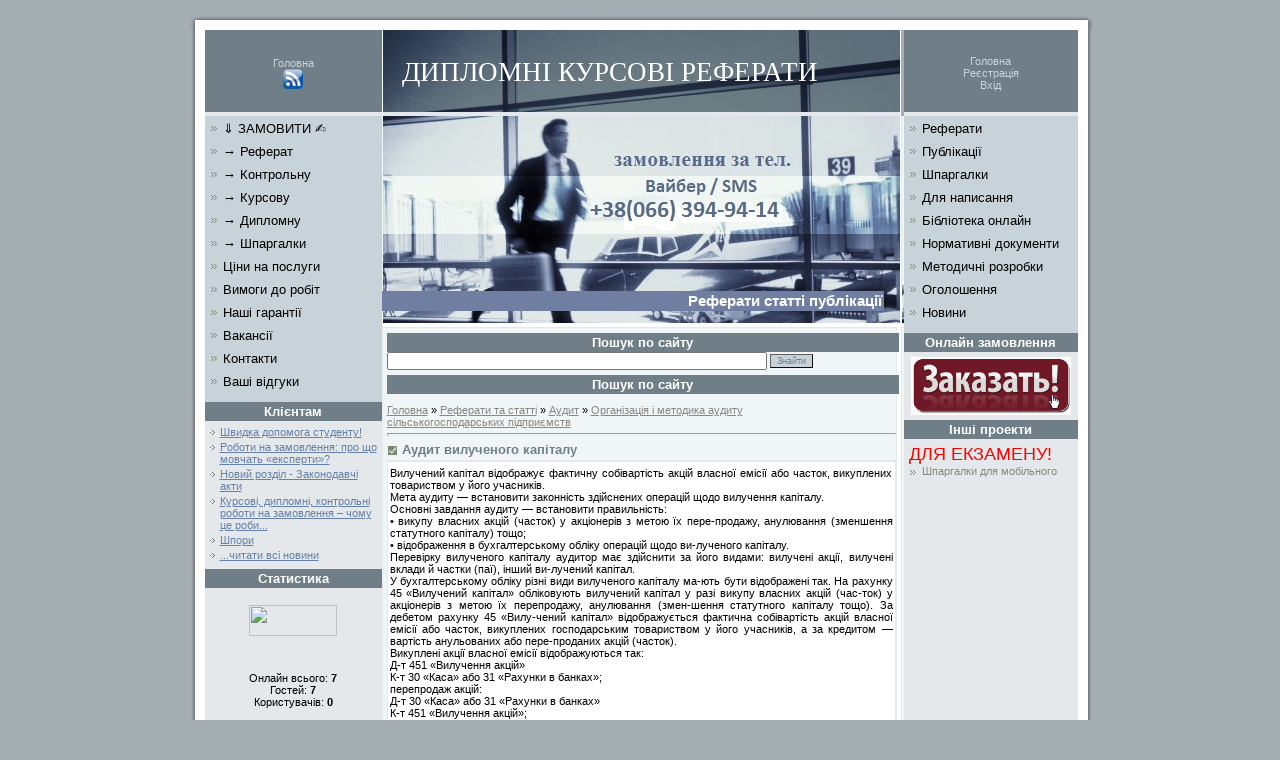

--- FILE ---
content_type: text/html; charset=UTF-8
request_url: https://osvita-plaza.in.ua/publ/36-1-0-142
body_size: 11387
content:
<html>
<head>
<script type="b779336494f91da3f060dc3e-text/javascript" src="/?e8BbypCQhGziEexfkjcHb%21ZrT%5EkUG1wtInMCdrZZZHiDl1wETjHAnHg9ss0DAW%3Brl7Ix2zXVyPagvy3gxz%21mUH6bchVG1CaAPEzEsjnOmSBwVVAXnx9Yi1L8ebk2QQhHNCJlQhAr%21e53G9jkYC5S3VWFs3OKvZIvHEbDff%5EWGMkO3jSnAR5X7iBhm1GRLStZSPR3lhqfKaxlKGISdVmEthCBEj0a"></script>
	<script type="b779336494f91da3f060dc3e-text/javascript">new Image().src = "//counter.yadro.ru/hit;ucoznet?r"+escape(document.referrer)+(screen&&";s"+screen.width+"*"+screen.height+"*"+(screen.colorDepth||screen.pixelDepth))+";u"+escape(document.URL)+";"+Date.now();</script>
	<script type="b779336494f91da3f060dc3e-text/javascript">new Image().src = "//counter.yadro.ru/hit;ucoz_desktop_ad?r"+escape(document.referrer)+(screen&&";s"+screen.width+"*"+screen.height+"*"+(screen.colorDepth||screen.pixelDepth))+";u"+escape(document.URL)+";"+Date.now();</script><script type="b779336494f91da3f060dc3e-text/javascript">
if(typeof(u_global_data)!='object') u_global_data={};
function ug_clund(){
	if(typeof(u_global_data.clunduse)!='undefined' && u_global_data.clunduse>0 || (u_global_data && u_global_data.is_u_main_h)){
		if(typeof(console)=='object' && typeof(console.log)=='function') console.log('utarget already loaded');
		return;
	}
	u_global_data.clunduse=1;
	if('0'=='1'){
		var d=new Date();d.setTime(d.getTime()+86400000);document.cookie='adbetnetshowed=2; path=/; expires='+d;
		if(location.search.indexOf('clk2398502361292193773143=1')==-1){
			return;
		}
	}else{
		window.addEventListener("click", function(event){
			if(typeof(u_global_data.clunduse)!='undefined' && u_global_data.clunduse>1) return;
			if(typeof(console)=='object' && typeof(console.log)=='function') console.log('utarget click');
			var d=new Date();d.setTime(d.getTime()+86400000);document.cookie='adbetnetshowed=1; path=/; expires='+d;
			u_global_data.clunduse=2;
			new Image().src = "//counter.yadro.ru/hit;ucoz_desktop_click?r"+escape(document.referrer)+(screen&&";s"+screen.width+"*"+screen.height+"*"+(screen.colorDepth||screen.pixelDepth))+";u"+escape(document.URL)+";"+Date.now();
		});
	}
	
	new Image().src = "//counter.yadro.ru/hit;desktop_click_load?r"+escape(document.referrer)+(screen&&";s"+screen.width+"*"+screen.height+"*"+(screen.colorDepth||screen.pixelDepth))+";u"+escape(document.URL)+";"+Date.now();
}

setTimeout(function(){
	if(typeof(u_global_data.preroll_video_57322)=='object' && u_global_data.preroll_video_57322.active_video=='adbetnet') {
		if(typeof(console)=='object' && typeof(console.log)=='function') console.log('utarget suspend, preroll active');
		setTimeout(ug_clund,8000);
	}
	else ug_clund();
},3000);
</script>
<meta http-equiv="content-type" content="text/html; charset=UTF-8">
<title>Аудит вилученого капіталу - Реферати статті публікації - ОСВІТА ПЛАЗА</title>

<link type="text/css" rel="StyleSheet" href="/.s/src/css/944.css" />
<meta name="description" content="Скачати безплатно Аудит вилученого капіталу. Дисципліна: Організація і методика аудиту сільськогосподарських підприємств. Книги реферати">
<meta name="keywords" content="Аудит вилученого капіталу">
<meta name="Robots" content="all">
<script type="b779336494f91da3f060dc3e-text/javascript" src="https://apis.google.com/js/plusone.js">
 {lang: 'ru'}
</script>

	<link rel="stylesheet" href="/.s/src/base.min.css?v=221008" />
	<link rel="stylesheet" href="/.s/src/layer1.min.css?v=221008" />

	<script src="/.s/src/jquery-3.6.0.min.js" type="b779336494f91da3f060dc3e-text/javascript"></script>
	
	<script src="/.s/src/uwnd.min.js?v=221008" type="b779336494f91da3f060dc3e-text/javascript"></script>
	<script src="//s760.ucoz.net/cgi/uutils.fcg?a=uSD&ca=2&ug=999&isp=0&r=0.667055880952546" type="b779336494f91da3f060dc3e-text/javascript"></script>
	<link rel="stylesheet" href="/.s/src/ulightbox/ulightbox.min.css" />
	<link rel="stylesheet" href="/.s/src/social.css" />
	<script src="/.s/src/ulightbox/ulightbox.min.js" type="b779336494f91da3f060dc3e-text/javascript"></script>
	<script async defer src="https://www.google.com/recaptcha/api.js?onload=reCallback&render=explicit&hl=ru" type="b779336494f91da3f060dc3e-text/javascript"></script>
	<script type="b779336494f91da3f060dc3e-text/javascript">
/* --- UCOZ-JS-DATA --- */
window.uCoz = {"language":"ru","site":{"host":"osvita-plaza.at.ua","id":"2osvita-plaza","domain":"osvita-plaza.in.ua"},"module":"publ","sign":{"3125":"Закрыть","5255":"Помощник","7251":"Запрошенный контент не может быть загружен. Пожалуйста, попробуйте позже.","5458":"Следующий","7253":"Начать слайд-шоу","7252":"Предыдущий","7287":"Перейти на страницу с фотографией.","7254":"Изменить размер"},"country":"US","ssid":"727034137164540107317","layerType":1,"uLightboxType":1};
/* --- UCOZ-JS-CODE --- */

		function eRateEntry(select, id, a = 65, mod = 'publ', mark = +select.value, path = '', ajax, soc) {
			if (mod == 'shop') { path = `/${ id }/edit`; ajax = 2; }
			( !!select ? confirm(select.selectedOptions[0].textContent.trim() + '?') : true )
			&& _uPostForm('', { type:'POST', url:'/' + mod + path, data:{ a, id, mark, mod, ajax, ...soc } });
		}

		function updateRateControls(id, newRate) {
			let entryItem = self['entryID' + id] || self['comEnt' + id];
			let rateWrapper = entryItem.querySelector('.u-rate-wrapper');
			if (rateWrapper && newRate) rateWrapper.innerHTML = newRate;
			if (entryItem) entryItem.querySelectorAll('.u-rate-btn').forEach(btn => btn.remove())
		}
 function uSocialLogin(t) {
			var params = {"google":{"height":600,"width":700},"vkontakte":{"height":400,"width":790},"yandex":{"width":870,"height":515},"ok":{"width":710,"height":390},"facebook":{"height":520,"width":950}};
			var ref = escape(location.protocol + '//' + ('osvita-plaza.in.ua' || location.hostname) + location.pathname + ((location.hash ? ( location.search ? location.search + '&' : '?' ) + 'rnd=' + Date.now() + location.hash : ( location.search || '' ))));
			window.open('/'+t+'?ref='+ref,'conwin','width='+params[t].width+',height='+params[t].height+',status=1,resizable=1,left='+parseInt((screen.availWidth/2)-(params[t].width/2))+',top='+parseInt((screen.availHeight/2)-(params[t].height/2)-20)+'screenX='+parseInt((screen.availWidth/2)-(params[t].width/2))+',screenY='+parseInt((screen.availHeight/2)-(params[t].height/2)-20));
			return false;
		}
		function TelegramAuth(user){
			user['a'] = 9; user['m'] = 'telegram';
			_uPostForm('', {type: 'POST', url: '/index/sub', data: user});
		}
function loginPopupForm(params = {}) { new _uWnd('LF', ' ', -250, -100, { closeonesc:1, resize:1 }, { url:'/index/40' + (params.urlParams ? '?'+params.urlParams : '') }) }
function reCallback() {
		$('.g-recaptcha').each(function(index, element) {
			element.setAttribute('rcid', index);
			
		if ($(element).is(':empty') && grecaptcha.render) {
			grecaptcha.render(element, {
				sitekey:element.getAttribute('data-sitekey'),
				theme:element.getAttribute('data-theme'),
				size:element.getAttribute('data-size')
			});
		}
	
		});
	}
	function reReset(reset) {
		reset && grecaptcha.reset(reset.previousElementSibling.getAttribute('rcid'));
		if (!reset) for (rel in ___grecaptcha_cfg.clients) grecaptcha.reset(rel);
	}
/* --- UCOZ-JS-END --- */
</script>

	<style>.UhideBlock{display:none; }</style>
</head>

<body style="background:#A5AEB3; margin:0px; padding:10px;">

<script type="b779336494f91da3f060dc3e-text/javascript">
 (function(i,s,o,g,r,a,m){i['GoogleAnalyticsObject']=r;i[r]=i[r]||function(){
 (i[r].q=i[r].q||[]).push(arguments)},i[r].l=1*new Date();a=s.createElement(o),
 m=s.getElementsByTagName(o)[0];a.async=1;a.src=g;m.parentNode.insertBefore(a,m)
 })(window,document,'script','//www.google-analytics.com/analytics.js','ga');

 ga('create', 'UA-3739064-2', 'auto');
 ga('send', 'pageview');

</script>
<div id="utbr8214" rel="s760"></div>

<table cellpadding="0" cellspacing="0" border="0" width="100%">
<tr><td valign="top" align="center">

<table cellpadding="0" cellspacing="0" border="0" width="907">
<tr><td colspan="5"><img src="/s/1.gif" border="0"></td></tr>
<tr><td width="18" rowspan="2" style="background:url('/s/2.gif') right repeat-y;"><img src="/s/2.gif" border="0"></td>
<td style="background:#707F87 url('/s/4.gif') repeat-x 50% bottom; width: 177px;" align="center" class="topLink"><a href="/" title="Головна"><!--<s5176>-->Головна<!--</s>--></a><br><a href="https://osvita-plaza.in.ua/publ/rss/"><img src="https://www.osvita-plaza.in.ua/rss.png" width="20" border="0"></a></td>
<td height="86" style="background:url('/s/3.jpg') no-repeat;padding-left:20px;"><span style="color:#FFFFFF;font:20pt bold Verdana,Tahoma;"><!-- <logo> -->ДИПЛОМНІ КУРСОВІ РЕФЕРАТИ<!-- </logo> --></span></td>
<td style="background:#707F87 url('/s/4.gif') repeat-x 50% bottom; width: 177px;" align="center" class="topLink"><a href="https://osvita-plaza.in.ua/" title="Головна"><!--<s5176>-->Головна<!--</s>--></a><br><a href="/index/3-1" title="Реєстрація"><!--<s3089>-->Реєстрація<!--</s>--></a><br><a href="javascript:;" rel="nofollow" onclick="if (!window.__cfRLUnblockHandlers) return false; loginPopupForm(); return false;" title="Вхід" data-cf-modified-b779336494f91da3f060dc3e-=""><!--<s3087>-->Вхід<!--</s>--></a></td>
<td width="16" rowspan="2" style="background:url('/s/5.gif') repeat-y;"><img src="/s/5.gif" border="0"></td>
</tr>

<tr>
<td valign="top" style="background:#E4E8EB; width: 177px;" align="center">
<div id="boxMenu">
<!-- <sblock_menu> -->


<!-- <bc> --><div id="uMenuDiv2" class="uMenuV" style="position:relative;"><ul class="uMenuRoot">
<li><div class="umn-tl"><div class="umn-tr"><div class="umn-tc"></div></div></div><div class="umn-ml"><div class="umn-mr"><div class="umn-mc"><div class="uMenuItem"><a href="/index/0-1557"><span>⇓ ЗАМОВИТИ ✍</span></a></div></div></div></div><div class="umn-bl"><div class="umn-br"><div class="umn-bc"><div class="umn-footer"></div></div></div></div></li>
<li><div class="umn-tl"><div class="umn-tr"><div class="umn-tc"></div></div></div><div class="umn-ml"><div class="umn-mr"><div class="umn-mc"><div class="uMenuItem"><a href="/index/0-1552"><span>→ Реферат</span></a></div></div></div></div><div class="umn-bl"><div class="umn-br"><div class="umn-bc"><div class="umn-footer"></div></div></div></div></li>
<li><div class="umn-tl"><div class="umn-tr"><div class="umn-tc"></div></div></div><div class="umn-ml"><div class="umn-mr"><div class="umn-mc"><div class="uMenuItem"><a href="/index/0-1553"><span>→ Контрольну</span></a></div></div></div></div><div class="umn-bl"><div class="umn-br"><div class="umn-bc"><div class="umn-footer"></div></div></div></div></li>
<li><div class="umn-tl"><div class="umn-tr"><div class="umn-tc"></div></div></div><div class="umn-ml"><div class="umn-mr"><div class="umn-mc"><div class="uMenuItem"><a href="/index/0-1554"><span>→ Курсову</span></a></div></div></div></div><div class="umn-bl"><div class="umn-br"><div class="umn-bc"><div class="umn-footer"></div></div></div></div></li>
<li><div class="umn-tl"><div class="umn-tr"><div class="umn-tc"></div></div></div><div class="umn-ml"><div class="umn-mr"><div class="umn-mc"><div class="uMenuItem"><a href="/index/0-1555"><span>→ Дипломну</span></a></div></div></div></div><div class="umn-bl"><div class="umn-br"><div class="umn-bc"><div class="umn-footer"></div></div></div></div></li>
<li><div class="umn-tl"><div class="umn-tr"><div class="umn-tc"></div></div></div><div class="umn-ml"><div class="umn-mr"><div class="umn-mc"><div class="uMenuItem"><a href="/index/0-1556"><span>→ Шпаргалки</span></a></div></div></div></div><div class="umn-bl"><div class="umn-br"><div class="umn-bc"><div class="umn-footer"></div></div></div></div></li>
<li><div class="umn-tl"><div class="umn-tr"><div class="umn-tc"></div></div></div><div class="umn-ml"><div class="umn-mr"><div class="umn-mc"><div class="uMenuItem"><a href="/index/0-60"><span>Ціни на послуги</span></a></div></div></div></div><div class="umn-bl"><div class="umn-br"><div class="umn-bc"><div class="umn-footer"></div></div></div></div></li>
<li><div class="umn-tl"><div class="umn-tr"><div class="umn-tc"></div></div></div><div class="umn-ml"><div class="umn-mr"><div class="umn-mc"><div class="uMenuItem"><a href="/index/0-9"><span>Вимоги до робіт</span></a></div></div></div></div><div class="umn-bl"><div class="umn-br"><div class="umn-bc"><div class="umn-footer"></div></div></div></div></li>
<li><div class="umn-tl"><div class="umn-tr"><div class="umn-tc"></div></div></div><div class="umn-ml"><div class="umn-mr"><div class="umn-mc"><div class="uMenuItem"><a href="/index/0-1964"><span>Наші гарантії</span></a></div></div></div></div><div class="umn-bl"><div class="umn-br"><div class="umn-bc"><div class="umn-footer"></div></div></div></div></li>
<li><div class="umn-tl"><div class="umn-tr"><div class="umn-tc"></div></div></div><div class="umn-ml"><div class="umn-mr"><div class="umn-mc"><div class="uMenuItem"><a href="/index/0-1934"><span>Вакансії</span></a></div></div></div></div><div class="umn-bl"><div class="umn-br"><div class="umn-bc"><div class="umn-footer"></div></div></div></div></li>
<li><div class="umn-tl"><div class="umn-tr"><div class="umn-tc"></div></div></div><div class="umn-ml"><div class="umn-mr"><div class="umn-mc"><div class="uMenuItem"><a href="/index/0-1558"><span>Контакти</span></a></div></div></div></div><div class="umn-bl"><div class="umn-br"><div class="umn-bc"><div class="umn-footer"></div></div></div></div></li>
<li><div class="umn-tl"><div class="umn-tr"><div class="umn-tc"></div></div></div><div class="umn-ml"><div class="umn-mr"><div class="umn-mc"><div class="uMenuItem"><a href="/gb"><span>Ваші відгуки</span></a></div></div></div></div><div class="umn-bl"><div class="umn-br"><div class="umn-bc"><div class="umn-footer"></div></div></div></div></li></ul></div><script type="b779336494f91da3f060dc3e-text/javascript">$(function(){_uBuildMenu('#uMenuDiv2',0,document.location.href+'/','uMenuItemA','uMenuArrow',2500);})</script><!-- </bc> -->

<!-- </sblock_menu> -->
</div>
<!--U1DRIGHTER1Z--><!-- <block8325> -->
<div class="box"><h3><!-- <bt> -->Клієнтам<!-- </bt> --></h3><div class="boxContent"><!-- <bc> --><ul class="archUl">
<li class="archLi"><div align="left"><a class="archLink" href="https://osvita-plaza.in.ua/news/2009-06-14-5"> Швидка допомога студенту!</a></div></li><li class="archLi"><div align="left"><a class="archLink" href="https://osvita-plaza.in.ua/news/2011-06-22-17"> Роботи на замовлення: про що мовчать «експерти»?</a></div></li><li class="archLi"><div align="left"><a class="archLink" href="https://osvita-plaza.in.ua/news/2009-09-03-7"> Новий розділ - Законодавчі акти</a></div></li><li class="archLi"><div align="left"><a class="archLink" href="https://osvita-plaza.in.ua/news/2010-07-26-15"> Курсові, дипломні, контрольні роботи на замовлення – чому це роби...</a></div></li><li class="archLi"><div align="left"><a class="archLink" href="https://osvita-plaza.in.ua/news/2009-09-03-6"> Шпори</a></div></li>
<li class="archLi"><div align="left"><a class="archLink" href="/news">...читати всі новини</a></div></li>
</ul><!-- </bc> --></div></div>
<!-- </block8325> -->

<!-- <block9628> -->
<div class="box"><h3><!-- <bt> -->Статистика<!-- </bt> --></h3><div class="boxContent"><div align="center"><!-- <bc> --><div align="center">

</div>
<br>
<div align="center">
<!-- I.UA counter --><a href="https://www.i.ua/" target="_blank" onclick="if (!window.__cfRLUnblockHandlers) return false; this.href='https://i.ua/r.php?55688';" title="Rated by I.UA" data-cf-modified-b779336494f91da3f060dc3e-="">
<script type="b779336494f91da3f060dc3e-text/javascript" language="javascript"><!--
iS='<img src="https://r.i.ua/s?u55688&p97&n'+Math.random();
iD=document;iD.cookie="iua=1";if(iD.cookie)iS+='&c1';
iS+='&d'+(screen.colorDepth?screen.colorDepth:screen.pixelDepth)
+"&w"+screen.width+'&h'+screen.height;
iT=iD.referrer.slice(7);iH=window.location.href.slice(7);
((iI=iT.indexOf('/'))!=-1)?(iT=iT.substring(0,iI)):(iI=iT.length);
if(iT!=iH.substring(0,iI))iS+='&f'+escape(iD.referrer.slice(7));
iS+='&r'+escape(iH);
iD.write(iS+'" border="0" width="88" height="31" />');
//--></script></a><!-- End of I.UA counter -->
</div>
<br>


<div align="center">

</div>
<br>

<div align="center">

</div>
<br>

<div class="tOnline" id="onl1">Онлайн всього: <b>7</b></div> <div class="gOnline" id="onl2">Гостей: <b>7</b></div> <div class="uOnline" id="onl3">Користувачів: <b>0</b></div>

<br>
<div align="center">
<script language="JavaScript" type="b779336494f91da3f060dc3e-text/javascript"><!--
d0 = new Date('February 03, 2009');
d1 = new Date();
dt = (d1.getTime() - d0.getTime()) / (1000*60*60*24);
document.write('Сайт onLine ' + Math.round(dt) + '-й день.');
// --></script>
</div><!-- </bc> --></div></div></div>
<!-- </block9628> --><!--/U1DRIGHTER1Z-->
<br>
<br>
</td>
<td width="519" style="background:url('/s/6.gif'); border-bottom:1px solid #E4E8EB;" valign="top">
<table cellpadding="0" cellspacing="0" border="0" width="519">
<tr><td><img alt="ИЦ OSVITA-PLAZA" src="/s/7.jpg" border="0"></td></tr>
<tr><td height="43" style="background:url('/s/8.jpg'); text-align:right;padding-right:20px;" id="module"><h1>Реферати статті публікації</h1></td></tr>
<tr><td>
<div align="center">

</div>

<div class="boxContent"><div class="box"><h3><!-- <bt> -->Пошук по сайту<!-- </bt> --></h3> <div style="padding:0 0 5px 0; width: 506px;"><div class="searchForm"><form onsubmit="if (!window.__cfRLUnblockHandlers) return false; this.sfSbm.disabled=true" method="get" style="margin:0" action="/search/" data-cf-modified-b779336494f91da3f060dc3e-=""><div align="left" class="schQuery"><input type="text" name="q" maxlength="30" style="width:380px" size="30" class="queryField" />&nbsp;<input type="submit" class="searchSbmFl" name="sfSbm" value="Знайти" /></div></form></div></div>
<div class="box"><h3>Пошук по сайту</h3> </div> </div> </div> 


</td></tr>
<tr><td valign="top" style="padding:5px 8px 5px 5px;"><!-- <middle> --><!-- <body> --><table border="0" cellpadding="0" cellspacing="0" width="100%">
<tr>
<td width="80%"><a href="https://osvita-plaza.in.ua/"><!--<s5176>-->Головна<!--</s>--></a> &raquo; <a href="/publ/"><!--<s5208>-->Реферати та статті<!--</s>--></a> &raquo; <a href="/publ/34">Аудит</a> &raquo; <a href="/publ/36">Організація і методика аудиту сільськогосподарських підприємств</a></td>
<td align="right" style="white-space: nowrap;"></td>
</tr>
</table>
<hr />
<div class="eTitle" style="padding-bottom:3px;">Аудит вилученого капіталу</div>
<table border="0" width="100%" cellspacing="0" cellpadding="2" class="eBlock">
<tr><td class="eText" colspan="2"><div id="nativeroll_video_cont" style="display:none;"></div>Вилучений капітал відображує фактичну собівартість акцій власної емісії або часток, викуплених товариством у його учасників. <br /> Мета аудиту — встановити законність здійснених операцій щодо вилучення капіталу. <br /> Основні завдання аудиту — встановити правильність: <br /> • викупу власних акцій (часток) у акціонерів з метою їх пере-продажу, анулювання (зменшення статутного капіталу) тощо; <br /> • відображення в бухгалтерському обліку операцій щодо ви-лученого капіталу. <br /> Перевірку вилученого капіталу аудитор має здійснити за його видами: вилучені акції, вилучені вклади й частки (паї), інший ви-лучений капітал. <br /> У бухгалтерському обліку різні види вилученого капіталу ма-ють бути відображені так. На рахунку 45 «Вилучений капітал» обліковують вилучений капітал у разі викупу власних акцій (час-ток) у акціонерів з метою їх перепродажу, анулювання (змен-шення статутного капіталу тощо). За дебетом рахунку 45 «Вилу-чений капітал» відображується фактична собівартість акцій власної емісії або часток, викуплених господарським товариством у його учасників, а за кредитом — вартість анульованих або пере-проданих акцій (часток). <br /> Викуплені акції власної емісії відображуються так: <br /> Д-т 451 «Вилучення акцій» <br /> К-т 30 «Каса» або 31 «Рахунки в банках»; <br /> перепродаж акцій: <br /> Д-т 30 «Каса» або 31 «Рахунки в банках» <br /> К-т 451 «Вилучення акцій»; <br /> анулювання акцій: <br /> Д-т 40 «Статутний капітал» <br /> К-т 451 «Вилучення акцій». <br /> Аналітичний облік вилученого капіталу здійснюється за його видами, і аудитор має встановити його відповідність синтетичному.
		<script type="b779336494f91da3f060dc3e-text/javascript">
			var container = document.getElementById('nativeroll_video_cont');

			if (container) {
				var parent = container.parentElement;

				if (parent) {
					const wrapper = document.createElement('div');
					wrapper.classList.add('js-teasers-wrapper');

					parent.insertBefore(wrapper, container.nextSibling);
				}
			}
		</script>
	 <p>Ви переглядаєте статтю (реферат): &laquo;<strong>Аудит вилученого капіталу</strong>&raquo; з дисципліни &laquo;<strong>Організація і методика аудиту сільськогосподарських підприємств</strong>&raquo; 
<div align="center"><img src="https://www.osvita-plaza.in.ua/order.png" border="0" /></div>
<div align="center"><a href="/index/0-1557#zakaz"><img border="0" src="https://www.osvita-plaza.in.ua/order-now-button-animated.gif" alt="Заказать диплом курсовую реферат" width="160" /></a></div>
<fieldset class="counter"><legend><font color="#379122"><b>Реферати та публікації на інші теми</b></font><b><font color="#379122">:</font></b></legend><table border="0" cellpadding="2" cellspacing="1" width="100%" class="infTable"><a href="https://osvita-plaza.in.ua/publ/39-1-0-543"><img src="http://www.osvita-plaza.in.ua/dot.gif" border="0" alt="" /> ІНСТРУМЕНТИ ДИВІДЕНДНОЇ ПОЛІТИКИ</a></table><table border="0" cellpadding="2" cellspacing="1" width="100%" class="infTable"><a href="https://osvita-plaza.in.ua/publ/37-1-0-256"><img src="http://www.osvita-plaza.in.ua/dot.gif" border="0" alt="" /> ДЕРЖАВНЕ РЕГУЛЮВАННЯ ІНФЛЯЦІЇ</a></table><table border="0" cellpadding="2" cellspacing="1" width="100%" class="infTable"><a href="https://osvita-plaza.in.ua/publ/39-1-0-585"><img src="http://www.osvita-plaza.in.ua/dot.gif" border="0" alt="" /> Правила щодо здійснення розрахунків у сфері зовніш-ньоекономічної...</a></table><table border="0" cellpadding="2" cellspacing="1" width="100%" class="infTable"><a href="https://osvita-plaza.in.ua/publ/37-1-0-244"><img src="http://www.osvita-plaza.in.ua/dot.gif" border="0" alt="" /> ПОПИТ НА ГРОШІ</a></table><table border="0" cellpadding="2" cellspacing="1" width="100%" class="infTable"><a href="https://osvita-plaza.in.ua/publ/41-1-0-781"><img src="http://www.osvita-plaza.in.ua/dot.gif" border="0" alt="" /> ЕФЕКТ ФІНАНСОВОГО ЛІВЕРИДЖУ</a></table></fieldset><br><br> 
</td></tr>
<tr><td class="eDetails1" colspan="2"><div style="float:right">
		<style type="text/css">
			.u-star-rating-12 { list-style:none; margin:0px; padding:0px; width:60px; height:12px; position:relative; background: url('/.s/img/stars/3/12.png') top left repeat-x }
			.u-star-rating-12 li{ padding:0px; margin:0px; float:left }
			.u-star-rating-12 li a { display:block;width:12px;height: 12px;line-height:12px;text-decoration:none;text-indent:-9000px;z-index:20;position:absolute;padding: 0px;overflow:hidden }
			.u-star-rating-12 li a:hover { background: url('/.s/img/stars/3/12.png') left center;z-index:2;left:0px;border:none }
			.u-star-rating-12 a.u-one-star { left:0px }
			.u-star-rating-12 a.u-one-star:hover { width:12px }
			.u-star-rating-12 a.u-two-stars { left:12px }
			.u-star-rating-12 a.u-two-stars:hover { width:24px }
			.u-star-rating-12 a.u-three-stars { left:24px }
			.u-star-rating-12 a.u-three-stars:hover { width:36px }
			.u-star-rating-12 a.u-four-stars { left:36px }
			.u-star-rating-12 a.u-four-stars:hover { width:48px }
			.u-star-rating-12 a.u-five-stars { left:48px }
			.u-star-rating-12 a.u-five-stars:hover { width:60px }
			.u-star-rating-12 li.u-current-rating { top:0 !important; left:0 !important;margin:0 !important;padding:0 !important;outline:none;background: url('/.s/img/stars/3/12.png') left bottom;position: absolute;height:12px !important;line-height:12px !important;display:block;text-indent:-9000px;z-index:1 }
		</style><script type="b779336494f91da3f060dc3e-text/javascript">
			var usrarids = {};
			function ustarrating(id, mark) {
				if (!usrarids[id]) {
					usrarids[id] = 1;
					$(".u-star-li-"+id).hide();
					_uPostForm('', { type:'POST', url:`/publ`, data:{ a:65, id, mark, mod:'publ', ajax:'2' } })
				}
			}
		</script><ul id="uStarRating142" class="uStarRating142 u-star-rating-12" title="Рейтинг: 0.0/0">
			<li id="uCurStarRating142" class="u-current-rating uCurStarRating142" style="width:0%;"></li><li class="u-star-li-142"><a href="javascript:;" onclick="if (!window.__cfRLUnblockHandlers) return false; ustarrating('142', 1)" class="u-one-star" data-cf-modified-b779336494f91da3f060dc3e-="">1</a></li>
				<li class="u-star-li-142"><a href="javascript:;" onclick="if (!window.__cfRLUnblockHandlers) return false; ustarrating('142', 2)" class="u-two-stars" data-cf-modified-b779336494f91da3f060dc3e-="">2</a></li>
				<li class="u-star-li-142"><a href="javascript:;" onclick="if (!window.__cfRLUnblockHandlers) return false; ustarrating('142', 3)" class="u-three-stars" data-cf-modified-b779336494f91da3f060dc3e-="">3</a></li>
				<li class="u-star-li-142"><a href="javascript:;" onclick="if (!window.__cfRLUnblockHandlers) return false; ustarrating('142', 4)" class="u-four-stars" data-cf-modified-b779336494f91da3f060dc3e-="">4</a></li>
				<li class="u-star-li-142"><a href="javascript:;" onclick="if (!window.__cfRLUnblockHandlers) return false; ustarrating('142', 5)" class="u-five-stars" data-cf-modified-b779336494f91da3f060dc3e-="">5</a></li></ul></div><!--<s3179>-->Категорія<!--</s>-->: <a href="/publ/36">Організація і методика аудиту сільськогосподарських підприємств</a> | <!--<s3178>-->Додав<!--</s>-->: <a href="javascript:;" rel="nofollow" onclick="if (!window.__cfRLUnblockHandlers) return false; window.open('/index/8-77', 'up77', 'scrollbars=1,top=0,left=0,resizable=1,width=700,height=375'); return false;" data-cf-modified-b779336494f91da3f060dc3e-="">koljan</a> (20.02.2011)
  
</td></tr>
<tr><td class="eDetails2" colspan="2"><!--<s3177>-->Переглядів<!--</s>-->: <b>2135</b> 

| <!--<s3119>-->Рейтинг<!--</s>-->: <b><span id="entRating142">0.0</span></b>/<b><span id="entRated142">0</span></b></td></tr>
</table>



<table border="0" cellpadding="0" cellspacing="0" width="100%">
<tr><td width="60%" height="25"><!--<s5183>-->Всього коментарів<!--</s>-->: <b>0</b></td><td align="right" height="25"></td></tr>
<tr><td colspan="2"><script type="b779336494f91da3f060dc3e-text/javascript">
				function spages(p, link) {
					!!link && location.assign(atob(link));
				}
			</script>
			<div id="comments"></div>
			<div id="newEntryT"></div>
			<div id="allEntries"></div>
			<div id="newEntryB"></div><script type="b779336494f91da3f060dc3e-text/javascript">
			
		Object.assign(uCoz.spam ??= {}, {
			config : {
				scopeID  : 0,
				idPrefix : 'comEnt',
			},
			sign : {
				spam            : 'Спам',
				notSpam         : 'Не спам',
				hidden          : 'Спам-сообщение скрыто.',
				shown           : 'Спам-сообщение показано.',
				show            : 'Показать',
				hide            : 'Скрыть',
				admSpam         : 'Разрешить жалобы',
				admSpamTitle    : 'Разрешить пользователям сайта помечать это сообщение как спам',
				admNotSpam      : 'Это не спам',
				admNotSpamTitle : 'Пометить как не-спам, запретить пользователям жаловаться на это сообщение',
			},
		})
		
		uCoz.spam.moderPanelNotSpamClick = function(elem) {
			var waitImg = $('<img align="absmiddle" src="/.s/img/fr/EmnAjax.gif">');
			var elem = $(elem);
			elem.find('img').hide();
			elem.append(waitImg);
			var messageID = elem.attr('data-message-id');
			var notSpam   = elem.attr('data-not-spam') ? 0 : 1; // invert - 'data-not-spam' should contain CURRENT 'notspam' status!

			$.post('/index/', {
				a          : 101,
				scope_id   : uCoz.spam.config.scopeID,
				message_id : messageID,
				not_spam   : notSpam
			}).then(function(response) {
				waitImg.remove();
				elem.find('img').show();
				if (response.error) {
					alert(response.error);
					return;
				}
				if (response.status == 'admin_message_not_spam') {
					elem.attr('data-not-spam', true).find('img').attr('src', '/.s/img/spamfilter/notspam-active.gif');
					$('#del-as-spam-' + messageID).hide();
				} else {
					elem.removeAttr('data-not-spam').find('img').attr('src', '/.s/img/spamfilter/notspam.gif');
					$('#del-as-spam-' + messageID).show();
				}
				//console.log(response);
			});

			return false;
		};

		uCoz.spam.report = function(scopeID, messageID, notSpam, callback, context) {
			return $.post('/index/', {
				a: 101,
				scope_id   : scopeID,
				message_id : messageID,
				not_spam   : notSpam
			}).then(function(response) {
				if (callback) {
					callback.call(context || window, response, context);
				} else {
					window.console && console.log && console.log('uCoz.spam.report: message #' + messageID, response);
				}
			});
		};

		uCoz.spam.reportDOM = function(event) {
			if (event.preventDefault ) event.preventDefault();
			var elem      = $(this);
			if (elem.hasClass('spam-report-working') ) return false;
			var scopeID   = uCoz.spam.config.scopeID;
			var messageID = elem.attr('data-message-id');
			var notSpam   = elem.attr('data-not-spam');
			var target    = elem.parents('.report-spam-target').eq(0);
			var height    = target.outerHeight(true);
			var margin    = target.css('margin-left');
			elem.html('<img src="/.s/img/wd/1/ajaxs.gif">').addClass('report-spam-working');

			uCoz.spam.report(scopeID, messageID, notSpam, function(response, context) {
				context.elem.text('').removeClass('report-spam-working');
				window.console && console.log && console.log(response); // DEBUG
				response.warning && window.console && console.warn && console.warn( 'uCoz.spam.report: warning: ' + response.warning, response );
				if (response.warning && !response.status) {
					// non-critical warnings, may occur if user reloads cached page:
					if (response.warning == 'already_reported' ) response.status = 'message_spam';
					if (response.warning == 'not_reported'     ) response.status = 'message_not_spam';
				}
				if (response.error) {
					context.target.html('<div style="height: ' + context.height + 'px; line-height: ' + context.height + 'px; color: red; font-weight: bold; text-align: center;">' + response.error + '</div>');
				} else if (response.status) {
					if (response.status == 'message_spam') {
						context.elem.text(uCoz.spam.sign.notSpam).attr('data-not-spam', '1');
						var toggle = $('#report-spam-toggle-wrapper-' + response.message_id);
						if (toggle.length) {
							toggle.find('.report-spam-toggle-text').text(uCoz.spam.sign.hidden);
							toggle.find('.report-spam-toggle-button').text(uCoz.spam.sign.show);
						} else {
							toggle = $('<div id="report-spam-toggle-wrapper-' + response.message_id + '" class="report-spam-toggle-wrapper" style="' + (context.margin ? 'margin-left: ' + context.margin : '') + '"><span class="report-spam-toggle-text">' + uCoz.spam.sign.hidden + '</span> <a class="report-spam-toggle-button" data-target="#' + uCoz.spam.config.idPrefix + response.message_id + '" href="javascript:;">' + uCoz.spam.sign.show + '</a></div>').hide().insertBefore(context.target);
							uCoz.spam.handleDOM(toggle);
						}
						context.target.addClass('report-spam-hidden').fadeOut('fast', function() {
							toggle.fadeIn('fast');
						});
					} else if (response.status == 'message_not_spam') {
						context.elem.text(uCoz.spam.sign.spam).attr('data-not-spam', '0');
						$('#report-spam-toggle-wrapper-' + response.message_id).fadeOut('fast');
						$('#' + uCoz.spam.config.idPrefix + response.message_id).removeClass('report-spam-hidden').show();
					} else if (response.status == 'admin_message_not_spam') {
						elem.text(uCoz.spam.sign.admSpam).attr('title', uCoz.spam.sign.admSpamTitle).attr('data-not-spam', '0');
					} else if (response.status == 'admin_message_spam') {
						elem.text(uCoz.spam.sign.admNotSpam).attr('title', uCoz.spam.sign.admNotSpamTitle).attr('data-not-spam', '1');
					} else {
						alert('uCoz.spam.report: unknown status: ' + response.status);
					}
				} else {
					context.target.remove(); // no status returned by the server - remove message (from DOM).
				}
			}, { elem: elem, target: target, height: height, margin: margin });

			return false;
		};

		uCoz.spam.handleDOM = function(within) {
			within = $(within || 'body');
			within.find('.report-spam-wrap').each(function() {
				var elem = $(this);
				elem.parent().prepend(elem);
			});
			within.find('.report-spam-toggle-button').not('.report-spam-handled').click(function(event) {
				if (event.preventDefault ) event.preventDefault();
				var elem    = $(this);
				var wrapper = elem.parents('.report-spam-toggle-wrapper');
				var text    = wrapper.find('.report-spam-toggle-text');
				var target  = elem.attr('data-target');
				target      = $(target);
				target.slideToggle('fast', function() {
					if (target.is(':visible')) {
						wrapper.addClass('report-spam-toggle-shown');
						text.text(uCoz.spam.sign.shown);
						elem.text(uCoz.spam.sign.hide);
					} else {
						wrapper.removeClass('report-spam-toggle-shown');
						text.text(uCoz.spam.sign.hidden);
						elem.text(uCoz.spam.sign.show);
					}
				});
				return false;
			}).addClass('report-spam-handled');
			within.find('.report-spam-remove').not('.report-spam-handled').click(function(event) {
				if (event.preventDefault ) event.preventDefault();
				var messageID = $(this).attr('data-message-id');
				del_item(messageID, 1);
				return false;
			}).addClass('report-spam-handled');
			within.find('.report-spam-btn').not('.report-spam-handled').click(uCoz.spam.reportDOM).addClass('report-spam-handled');
			window.console && console.log && console.log('uCoz.spam.handleDOM: done.');
			try { if (uCoz.manageCommentControls) { uCoz.manageCommentControls() } } catch(e) { window.console && console.log && console.log('manageCommentControls: fail.'); }

			return this;
		};
	
			uCoz.spam.handleDOM();
		</script></td></tr>
<tr><td colspan="2" align="center"></td></tr>
<tr><td colspan="2" height="10"></td></tr>
</table>



<div align="center" class="commReg"><!--<s5237>-->Додавати коментарі можуть лише зареєстровані користувачі.<!--</s>--><br />[ <a href="/register"><!--<s3089>-->Реєстрація<!--</s>--></a> | <a href="javascript:;" rel="nofollow" onclick="if (!window.__cfRLUnblockHandlers) return false; loginPopupForm(); return false;" data-cf-modified-b779336494f91da3f060dc3e-=""><!--<s3087>-->Вхід<!--</s>--></a> ]</div>

<!-- </body> --><!-- </middle> --></td></tr>
</table>
</td>
<td valign="top" style="background:#E4E8EB; width: 177px;" align="center">
<div id="boxMenu">
<!-- <sblock_menu> -->

<!-- <bc> --><div id="uMenuDiv1" class="uMenuV" style="position:relative;"><ul class="uMenuRoot">
<li><div class="umn-tl"><div class="umn-tr"><div class="umn-tc"></div></div></div><div class="umn-ml"><div class="umn-mr"><div class="umn-mc"><div class="uMenuItem"><a href="/index/0-2"><span>Реферати</span></a></div></div></div></div><div class="umn-bl"><div class="umn-br"><div class="umn-bc"><div class="umn-footer"></div></div></div></div></li>
<li><div class="umn-tl"><div class="umn-tr"><div class="umn-tc"></div></div></div><div class="umn-ml"><div class="umn-mr"><div class="umn-mc"><div class="uMenuItem"><a href="/publ"><span>Публікації</span></a></div></div></div></div><div class="umn-bl"><div class="umn-br"><div class="umn-bc"><div class="umn-footer"></div></div></div></div></li>
<li><div class="umn-tl"><div class="umn-tr"><div class="umn-tc"></div></div></div><div class="umn-ml"><div class="umn-mr"><div class="umn-mc"><div class="uMenuItem"><a href="/index/0-130"><span>Шпаргалки</span></a></div></div></div></div><div class="umn-bl"><div class="umn-br"><div class="umn-bc"><div class="umn-footer"></div></div></div></div></li>
<li><div class="umn-tl"><div class="umn-tr"><div class="umn-tc"></div></div></div><div class="umn-ml"><div class="umn-mr"><div class="umn-mc"><div class="uMenuItem"><a href="/load"><span>Для написання</span></a></div></div></div></div><div class="umn-bl"><div class="umn-br"><div class="umn-bc"><div class="umn-footer"></div></div></div></div></li>
<li><div class="umn-tl"><div class="umn-tr"><div class="umn-tc"></div></div></div><div class="umn-ml"><div class="umn-mr"><div class="umn-mc"><div class="uMenuItem"><a href="/index/0-8"><span>Бібліотека онлайн</span></a></div></div></div></div><div class="umn-bl"><div class="umn-br"><div class="umn-bc"><div class="umn-footer"></div></div></div></div></li>
<li><div class="umn-tl"><div class="umn-tr"><div class="umn-tc"></div></div></div><div class="umn-ml"><div class="umn-mr"><div class="umn-mc"><div class="uMenuItem"><a href="/index/0-279"><span>Нормативні документи</span></a></div></div></div></div><div class="umn-bl"><div class="umn-br"><div class="umn-bc"><div class="umn-footer"></div></div></div></div></li>
<li><div class="umn-tl"><div class="umn-tr"><div class="umn-tc"></div></div></div><div class="umn-ml"><div class="umn-mr"><div class="umn-mc"><div class="uMenuItem"><a href="/index/0-1935"><span>Методичні розробки</span></a></div></div></div></div><div class="umn-bl"><div class="umn-br"><div class="umn-bc"><div class="umn-footer"></div></div></div></div></li>
<li><div class="umn-tl"><div class="umn-tr"><div class="umn-tc"></div></div></div><div class="umn-ml"><div class="umn-mr"><div class="umn-mc"><div class="uMenuItem"><a href="/board"><span>Оголошення</span></a></div></div></div></div><div class="umn-bl"><div class="umn-br"><div class="umn-bc"><div class="umn-footer"></div></div></div></div></li>
<li><div class="umn-tl"><div class="umn-tr"><div class="umn-tc"></div></div></div><div class="umn-ml"><div class="umn-mr"><div class="umn-mc"><div class="uMenuItem"><a href="/news"><span>Новини</span></a></div></div></div></div><div class="umn-bl"><div class="umn-br"><div class="umn-bc"><div class="umn-footer"></div></div></div></div></li></ul></div><script type="b779336494f91da3f060dc3e-text/javascript">$(function(){_uBuildMenu('#uMenuDiv1',0,document.location.href+'/','uMenuItemA','uMenuArrow',2500);})</script><!-- </bc> -->

<!-- </sblock_menu> -->
</div>
<!--U1CLEFTER1Z--><!-- <block985> -->
<div class="box"><h3><!-- <bt> -->Онлайн замовлення<!-- </bt> --></h3><div class="boxContent"><!-- <bc> --><div align="center"><a href="/index/0-1557#zakaz"><img border="0" src="https://www.osvita-plaza.in.ua/order-now-button-animated.gif" alt="Заказать диплом курсовую реферат" width="160" /></a></div><!-- </bc> --></div></div>
<!-- </block985> -->

<!-- <block5340> -->
<div class="box"><h3><!-- <bt> -->Інші проекти<!-- </bt> --></h3><div class="boxContent"><!-- <bc> --><div align="left"><font color="#FF0000" size="4pt">ДЛЯ ЕКЗАМЕНУ!</font></div>
<ul class="uz">
<li class="menus"><div align="left"><a class="noun" href="/news/mobilna_shpargalka/2010-02-27-11">Шпаргалки для мобільного</a></div></li>
</ul>

<!-- </bc> --></div></div>
<!-- </block5340> --><!--/U1CLEFTER1Z-->
<br>
<br>
</td>
</tr>
<tr><td colspan="5"><img src="/s/9.gif" border="0"></td></tr>
</table>

</td></tr></table>
<!--U1BFOOTER1Z--><br /> 
<div align="center"><span style="color:#FFFFFF;">Діяльність здійснюється на основі свідоцтва про держреєстрацію ФОП</span></div><br>
<div style="text-align:center;padding:5px;color:#FFFFFF;" class="topLink"><!-- <copy> --> &quot;ОСВІТА ПЛАЗА&quot; © 2026<!-- </copy> --><br><br><!-- "' --><span class="pbhb4HM3"><a href="https://www.ucoz.ru/"><img style="width:80px; height:15px;" src="/.s/img/cp/svg/19.svg" alt="" /></a></span></div><!--/U1BFOOTER1Z-->


<script src="/cdn-cgi/scripts/7d0fa10a/cloudflare-static/rocket-loader.min.js" data-cf-settings="b779336494f91da3f060dc3e-|49" defer></script><script defer src="https://static.cloudflareinsights.com/beacon.min.js/vcd15cbe7772f49c399c6a5babf22c1241717689176015" integrity="sha512-ZpsOmlRQV6y907TI0dKBHq9Md29nnaEIPlkf84rnaERnq6zvWvPUqr2ft8M1aS28oN72PdrCzSjY4U6VaAw1EQ==" data-cf-beacon='{"version":"2024.11.0","token":"894ca1e27a6c4ef382e7f784eceb4055","r":1,"server_timing":{"name":{"cfCacheStatus":true,"cfEdge":true,"cfExtPri":true,"cfL4":true,"cfOrigin":true,"cfSpeedBrain":true},"location_startswith":null}}' crossorigin="anonymous"></script>
</body>

</html>
<!-- 0.07104 (s760) -->

--- FILE ---
content_type: text/css
request_url: https://osvita-plaza.in.ua/.s/src/css/944.css
body_size: 3275
content:
/* General Style */
.searchQueryFl {width:200px !important;}
.product-card .product-tail { background-color:#ffffff; }
div#boxMenu {background:#C7D3D9;padding:5px;text-align:left;font-size:10pt;}
div.boxContent {padding:5px;}
div.box h3 {background:#707F87;color:#FFFFFF;padding:2px;margin:0;text-align:center;font-size:10pt;}
#module h1 {color:#FFFFFF;background:#6F7EA1;padding:2px;}
a:link {text-decoration:underline; color:#8B8881;}
a:active {text-decoration:underline; color:#8B8881;}
a:visited {text-decoration:underline; color:#8B8881;}
a:hover {text-decoration:underline; color:#000000;}

.topLink a:link {text-decoration:none; color:#C7D3D9;}
.topLink a:active {text-decoration:none; color:#C7D3D9}
.topLink a:visited {text-decoration:none; color:#C7D3D9;}
.topLink a:hover {text-decoration:none; color:#FFFFFF;}

a.forRegLink:link, a.topSortLink:link, a.postUser:link, a.postNumberLink:link {text-decoration:underline; color:#333333;}
a.forRegLink:active, a.topSortLink:active, a.postUser:active, a.postNumberLink:active {text-decoration:underline; color:#333333;}
a.forRegLink:visited, a.topSortLink:visited, a.postUser:visited, a.postNumberLink:visited {text-decoration:underline; color:#333333;}
a.forRegLink:hover, a.topSortLink:hover, a.postUser:hover, a.postNumberLink:hover {text-decoration:underline; color:#FFFFFF;}

td, body {font-family:verdana,arial,helvetica; font-size:8pt;color:#000000;}
form {padding:0px;margin:0px;}
input,textarea,select {vertical-align:middle; font-size:8pt; font-family:verdana,arial,helvetica;}
.copy {font-size:7pt;}
h1 {color:#707F87;font-size:11pt;}

a.noun:link {text-decoration:none; color:#8B8881}
a.noun:active {text-decoration:none; color:#8B8881}
a.noun:visited {text-decoration:none; color:#8B8881}
a.noun:hover {text-decoration:underline; color:#000000}

hr {color:#E4E8EB;height:1px;}
label {cursor:pointer;cursor:hand}

.blocktitle {font-family:Verdana,Sans-Serif;color:#6C829D;font-size:12px;}

a.menu1:link {text-decoration:underline; color:#6682AA}
a.menu1:active {text-decoration:underline; color:#6682AA}
a.menu1:visited {text-decoration:underline; color:#6682AA}
a.menu1:hover {text-decoration:none; color:#000000}
.menuTd {padding-left:12px;padding-right:10px; background: url('/.s/t/944/10.gif') no-repeat 0px 3px;}

.mframe {border-left:1px solid #E5E7EA; border-right:1px solid #E5E7EA;}
.colgray {border-right:1px solid #E5E7EA;}
.colwhite {border-right:1px solid #FAFAFA;}
.msep {border-top:1px solid #FAFAFA;}
/* ------------- */

/* Menus */
ul.uz, ul.uMenuRoot {list-style: none; margin: 0 0 0 0; padding-left: 0px;}
li.menus {margin: 0; padding: 0 0 0 13px; background: url('/.s/t/944/11.gif') no-repeat 0px 3px; margin-bottom: .6em;}
/* ----- */

/* Site Menus */
.uMenuH li {float:left;padding:0 5px;}


.uMenuV .uMenuItem {font-weight:normal;}
.uMenuV li a:link {text-decoration:none; color:#000000}
.uMenuV li a:active {text-decoration:none; color:#000000}
.uMenuV li a:visited {text-decoration:none; color:#000000}
.uMenuV li a:hover {text-decoration:none; color:#707F87}

.uMenuV .uMenuItemA {font-weight:bold;}
.uMenuV a.uMenuItemA:link {text-decoration:none; color:#FFFFFF}
.uMenuV a.uMenuItemA:visited {text-decoration:none; color:#FFFFFF}
.uMenuV a.uMenuItemA:hover {text-decoration:underline; color:#FFFFFF}
.uMenuV .uMenuArrow {position:absolute;width:10px;height:10px;right:0;top:3px;background:url('/.s/img/wd/1/ar1.gif') no-repeat 0 0;}
.uMenuV li {margin: 0; padding: 0 0 0 13px; background: url('/.s/t/944/11.gif') no-repeat 0px 3px; margin-bottom: .6em;}
/* --------- */

/* Module Part Menu */
.catsTable {}
.catsTd {padding: 0 0 6px 13px; background: url('/.s/t/944/11.gif') no-repeat 0px 3px;}
.catName {font-family:Verdana,Tahoma,Arial,Sans-Serif;font-size:11px;}
.catNameActive {font-family:Verdana,Tahoma,Arial,Sans-Serif;font-size:11px;}
.catNumData {font-size:7pt;color:#555555;}
.catDescr {font-size:7pt; padding-left:10px;}
a.catName:link {text-decoration:none; color:#8B8881;}
a.catName:visited {text-decoration:none; color:#8B8881;}
a.catName:hover {text-decoration:underline; color:#000000;}
a.catName:active {text-decoration:none; color:#8B8881;}
a.catNameActive:link {text-decoration:none; color:#000000;}
a.catNameActive:visited {text-decoration:none; color:#000000;}
a.catNameActive:hover {text-decoration:none; color:#0C5BFE;}
a.catNameActive:active {text-decoration:underline; color:#000000;}
/* ----------------- */

/* Entries Style */
.eBlock {border:1px solid #E4E8EB;background:#FFFFFF;}
.eTitle {font-family:Verdana,Arial,Sans-Serif;font-size:13px;font-weight:bold;color:#707F87; padding: 0 0 0 15px; background: url('/.s/t/944/12.gif') no-repeat 0px 3px;}

.eTitle a:link {text-decoration:underline; color:#707F87;}
.eTitle a:visited {text-decoration:underline; color:#707F87;}
.eTitle a:hover {text-decoration:none; color:#000000;}
.eTitle a:active {text-decoration:underline; color:#707F87;}

.eMessage {text-align:justify;padding-bottom:5px;}
.eText {text-align:justify;padding-bottom:5px;padding-top:5px;border-top:1px solid #E4E8EB}
.eDetails {font-family:Verdana,Tahoma,Arial,Sans-Serif;color:#1A1A1A;padding-bottom:5px;padding-top:3px;text-align:left;font-size:7pt;background:#F0F5F7;}
.eDetails1 {font-family:Verdana,Tahoma,Arial,Sans-Serif;color:#1A1A1A;padding-bottom:5px;padding-top:3px;text-align:left;font-size:8pt;background:#F0F5F7;}
.eDetails2 {font-family:Verdana,Tahoma,Arial,Sans-Serif;color:#1A1A1A;padding-bottom:5px;padding-top:3px;text-align:left;font-size:8pt;background:#F0F5F7;}

.eRating {font-size:7pt;}

.eAttach {margin: 16px 0 0 0; padding: 0 0 0 15px; background: url('/.s/t/944/13.gif') no-repeat 0px 0px;}
/* ------------- */

/* Entry Manage Table */
.manTable {}
.manTdError {color:#FF0000;}
.manTd1 {}
.manTd2 {}
.manTd3 {}
.manTdSep {}
.manHr {}
.manTdBrief {}
.manTdText {}
.manTdFiles {}
.manFlFile {}
.manTdBut {}
.manFlSbm {}
.manFlRst {}
.manFlCnt {}
/* ------------------ */

/* Comments Style */
.cAnswer {padding-left:15px;padding-top:4px;font-style:italic;}

.cBlock1 {background:#FFFFFF; border:1px solid #E4E8EB;}
.cBlock2 {background:#FFFFFF; border:1px solid #E4E8EB;}
/* -------------- */

/* Comments Form Style */
.commTable {}
.commTd1 {color:#000000;}
.commTd2 {}
.commFl {color:#333333;width:100%;background:#FFFFFF;border:1px solid #E4E8EB;}
.smiles {border:1px inset;background:#FFFFFF;}
.commReg {padding: 10 0 10 0px; text-align:center;}
.commError {color:#FF0000;}
.securityCode {color:#333333;background:#FFFFFF;border:1px solid #E4E8EB;}
/* ------------------- */

/* Archive Menu */
.archUl {list-style: none; margin:0; padding-left:0;}
.archLi {padding: 0 0 3px 10px; background: url('/.s/t/944/14.gif') no-repeat 0px 4px; font-family:Tahoma,Arial,Sans-Serif;}
a.archLink:link {text-decoration:underline; color:#6682AA;}
a.archLink:visited {text-decoration:underline; color:#6682AA;}
a.archLink:hover {text-decoration:none; color:#000000;}
a.archLink:active {text-decoration:none; color:#000000;}
/* ------------ */

/* Archive Style */
.archiveCalendars {text-align:center;color:#0000FF;}
.archiveDateTitle {font-weight:bold;color:#6682AA;padding-top:15px;}
.archEntryHr {width:250px;color:#DDDDDD;}
.archiveeTitle li {margin-left: 15px; padding: 0 0 0 15px; background: url('/.s/t/944/15.gif') no-repeat 0px 4px; margin-bottom: .6em;}
.archiveEntryTime {width:65px;font-style:italic;}
.archiveEntryComms {font-size:9px;color:#C3C3C3;}
a.archiveDateTitleLink:link {text-decoration:none; color:#6682AA}
a.archiveDateTitleLink:visited {text-decoration:none; color:#6682AA}
a.archiveDateTitleLink:hover {text-decoration:underline; color:#6682AA}
a.archiveDateTitleLink:active {text-decoration:underline; color:#6682AA}
.archiveNoEntry {text-align:center;color:#0000FF;}
/* ------------- */

/* Calendar Style */
.calMonth {}
.calWday {color:#FFFFFF; background:#999999; width:18px;}
.calWdaySe {color:#FFFFFF; background:#666666; width:18px;}
.calWdaySu {color:#FFFFFF; background:#666666; width:18px; font-weight:bold;}
.calMday {background:#FFFFFF;color:#999999;}
.calMdayA {background:#6682AA;font-weight:bold;color:#FFFFFF;}
.calMdayIs {background:#FFFFFF;font-weight:bold;border:1px solid #6682AA;}
.calMdayIsA {border:1px solid #6682AA; background:#E4E8EB;font-weight:bold;}
a.calMonthLink:link,a.calMdayLink:link {text-decoration:none; color:#000000;}
a.calMonthLink:visited,a.calMdayLink:visited {text-decoration:none; color:#000000;}
a.calMonthLink:hover,a.calMdayLink:hover {text-decoration:underline; color:#000000;}
a.calMonthLink:active,a.calMdayLink:active {text-decoration:underline; color:#000000;}
/* -------------- */

/* Poll styles */
.pollBut {width:110px;}

.pollBody {padding:7px; margin:0px; background:#FFFFFF}
.textResults {background:#E2E6EA}
.textResultsTd {background:#FFFFFF}

.pollNow {border-bottom:1px solid #E2E6EA; border-left:1px solid #E2E6EA; border-right:1px solid #E2E6EA;}
.pollNowTd {}

.totalVotesTable {border-bottom:1px solid #E2E6EA; border-left:1px solid #E2E6EA; border-right:1px solid #E2E6EA;}
.totalVotesTd {background:#FFFFFF;}
/* ---------- */

/* User Group Marks */
a.groupModer:link,a.groupModer:visited,a.groupModer:hover {color:blue;}
a.groupAdmin:link,a.groupAdmin:visited,a.groupAdmin:hover {color:red;}
a.groupVerify:link,a.groupVerify:visited,a.groupVerify:hover {color:green;}
/* ---------------- */

/* Other Styles */
.replaceTable {background:#F0F5F7;height:100px;width:300px;border:1px solid #707F87;}
.replaceBody {background:#A5AEB3;}

.legendTd {font-size:7pt;}
/* ------------ */

/* ===== forum Start ===== */

/* General forum Table View */
.gTable {background:#E4E8EB;}
.gTableTop {padding:2px;background:#707F87;color:#000000;font-weight:bold;height:20px;padding-left:17px;font-size:11px;}
.gTableSubTop {padding:2px;background:#C7D3D9;border:1px solid #FFFFFF;color:#000000;height:20px;font-size:10px;}
.gTableBody {padding:2px;background:#E4E8EB;}
.gTableBody1 {padding:2px;background:#FFFFFF;}
.gTableBottom {padding:2px;background:#E4E8EB; border:1px solid #FFFFFF;;}
.gTableLeft {padding:2px;background:#FFFFFF;font-weight:bold;color:#6682AA}
.gTableRight {padding:2px;background:#FFFFFF}
.gTableError {padding:2px;background:#E4E8EB; border:1px solid #FFFFFF;;color:#FF0000;}
/* ------------------------ */

/* Forums Styles */
.forumNameTd,.forumLastPostTd {padding:2px;background:#FFFFFF}
.forumIcoTd,.forumThreadTd,.forumPostTd {padding:2px;background:#E4E8EB; border:1px solid #FFFFFF;}
.forumLastPostTd,.forumArchive {padding:2px;font-size:7pt;}

a.catLink:link {text-decoration:none; color:#000000;}
a.catLink:visited {text-decoration:none; color:#000000;}
a.catLink:hover {text-decoration:underline; color:#333333;}
a.catLink:active {text-decoration:underline; color:#000000;}

.lastPostGuest,.lastPostUser,.threadAuthor {font-weight:bold}
.archivedForum{font-size:7pt;color:#FF0000;font-weight:bold;}
/* ------------- */

/* forum Titles & other */
.forum {font-weight:bold;font-size:9pt;}
.forumDescr,.forumModer {color:#858585;font-size:7pt;}
.forumViewed {font-size:9px;}
a.forum:link, a.lastPostUserLink:link, a.forumLastPostLink:link, a.threadAuthorLink:link {text-decoration:none; color:#6682AA;}
a.forum:visited, a.lastPostUserLink:visited, a.forumLastPostLink:visited, a.threadAuthorLink:visited {text-decoration:none; color:#6682AA;}
a.forum:hover, a.lastPostUserLink:hover, a.forumLastPostLink:hover, a.threadAuthorLink:hover {text-decoration:underline; color:#B3B3B3;}
a.forum:active, a.lastPostUserLink:active, a.forumLastPostLink:active, a.threadAuthorLink:active {text-decoration:underline; color:#6682AA;}
/* -------------------- */

/* forum Navigation Bar */
.forumNamesBar {font-weight:bold;font-size:7pt;}
.forumBarKw {font-weight:normal;}
a.forumBarA:link {text-decoration:none; color:#000000;}
a.forumBarA:visited {text-decoration:none; color:#000000;}
a.forumBarA:hover {text-decoration:none; color:#6682AA;}
a.forumBarA:active {text-decoration:underline; color:#6682AA;}
/* -------------------- */

/* forum Fast Navigation Blocks */
.fastNav,.fastSearch,.fastLoginForm {font-size:7pt;}
/* ---------------------------- */

/* forum Fast Navigation Menu */
.fastNavMain {background:#C7D7EF;}
.fastNavCat {background:#E7EEF8;}
.fastNavCatA {background:#E7EEF8;color:#0000FF}
.fastNavForumA {color:#0000FF}
/* -------------------------- */

/* forum Page switches */
.switches {background:#E4E8EB;}
.pagesInfo {background:#FFFFFF;padding-right:10px;font-size:7pt;}
.switch {background:#FFFFFF;width:15px;font-size:7pt;}
.switchActive {background:#6682AA;font-weight:bold;color:#000000;width:15px}
a.switchDigit:link,a.switchBack:link,a.switchNext:link {text-decoration:none; color:#000000;}
a.switchDigit:visited,a.switchBack:visited,a.switchNext:visited {text-decoration:none; color:#000000;}
a.switchDigit:hover,a.switchBack:hover,a.switchNext:hover {text-decoration:underline; color:#FF0000;}
a.switchDigit:active,a.switchBack:active,a.switchNext:active {text-decoration:underline; color:#FF0000;}
/* ------------------- */

/* forum Threads Style */
.threadNametd,.threadAuthTd,.threadLastPostTd {padding:2px;padding:2px;background:#FFFFFF}
.threadIcoTd,.threadPostTd,.threadViewTd {padding:2px;background:#E4E8EB; border:1px solid #FFFFFF;}
.threadLastPostTd {padding:2px;font-size:7pt;}
.threadDescr {color:#858585;font-size:7pt;}
.threadNoticeLink {font-weight:bold;}
.threadsType {padding:2px;background:#AFAEAE;border:1px solid #FFFFFF;color:#FFFFFF;height:20px;font-size:10px;padding-left:40px;}
.threadsDetails {padding:2px;background:#BBBBBB;color:#000000;height:20px;font-size:10px;border:1px solid #FFFFFF;}
.forumOnlineBar {padding:2px;background:#AFAEAE;border:1px solid #FFFFFF;color:#FFFFFF;height:20px;font-size:10px;}

a.threadPinnedLink:link {text-decoration:none; color:#0000FF;}
a.threadPinnedLink:visited {text-decoration:none; color:#0000FF;}
a.threadPinnedLink:hover {text-decoration:none; color:#FF0000;}
a.threadPinnedLink:active {text-decoration:underline; color:#FF0000;}

a.threadLink:link {text-decoration:none; color:#6682AA;}
a.threadLink:visited {text-decoration:none; color:#6682AA;}
a.threadLink:hover {text-decoration:underline; color:#000000;}
a.threadLink:active {text-decoration:underline; color:#000000;}

.postpSwithces {font-size:7pt;}
.thDescr {font-weight:normal;}
.threadFrmBlock {font-size:7pt;text-align:right;}
/* ------------------- */

/* forum Posts View */
.postTable {}
.postPoll {background:#E4E8EB;text-align:center;}
.postFirst {background:#F5F9FD;border-bottom:3px solid #9AEA1D;}
.postRest1 {background:#E4E8EB;}
.postRest2 {background:#F5F9FD;}
.postSeparator {height:3px;background:#999999;}

.postTdTop {background:#C7D3D9;color:#000000;height:20px;font-size:10px;}
.postBottom {background:#F0F5F7;color:#000000;height:20px;border:none;}
.postUser {font-weight:bold;}
.postTdInfo {text-align:center;padding:5px;background:#E4E8EB;}
.postRankName {margin-top:5px;}
.postRankIco {margin-bottom:5px;margin-bottom:5px;}
.reputation {margin-top:5px;}
.signatureHr {margin-top:20px;color:#2D435B;}
.posttdMessage {padding:5px;background:#FFFFFF;}

.pollQuestion {text-align:center;font-weight:bold;}
.pollButtons,.pollTotal {text-align:center;}
.pollSubmitBut,.pollreSultsBut {width:140px;font-size:7pt;}
.pollSubmit {font-weight:bold;}
.pollEnd {text-align:center;height:30px;}

.codeMessage {background:#FFFFFF;font-size:9px;}
.quoteMessage {background:#FFFFFF;font-size:9px;}

.signatureView {font-size:7pt;}
.edited {padding-top:30px;font-size:7pt;text-align:right;color:gray;}
.editedBy {font-weight:bold;font-size:8pt;}

.statusBlock {padding-top:3px;}
.statusOnline {color:#0000FF;}
.statusOffline {color:#FF0000;}
/* ------------------ */

/* forum AllInOne Fast Add */
.newThreadBlock {background: #F9F9F9;border: 1px solid #B2B2B2;}
.newPollBlock {background: #F9F9F9;border: 1px solid #B2B2B2;}
.newThreadItem {padding: 0 0 0 8px; background: url('/.s/t/944/16.gif') no-repeat 0px 4px;}
.newPollItem {padding: 0 0 0 8px; background: url('/.s/t/944/16.gif') no-repeat 0px 4px;}
/* ----------------------- */

/* forum Post Form */
.pollBut, .loginButton, .searchSbmFl, .commSbmFl, .signButton {font-size:7pt;background: #C7D3D9;color:#707F87;border:1px outset #615E58;}

.codeButtons {font-size:7pt;background: #C7D3D9;color:#707F87;border:1px outset #615E58;}
.codeCloseAll {font-size:7pt; background: #C7D3D9;color:#707F87;border:1px outset #615E58;font-weight:bold;}
.postNameFl,.postDescrFl {background:#FFFFFF;border:1px solid #6682AA;width:400px}
.postPollFl,.postQuestionFl {background:#FFFFFF;border:1px solid #6682AA;width:400px}
.postResultFl {background:#FFFFFF;border:1px solid #6682AA;width:50px}
.postAnswerFl {background:#FFFFFF;border:1px solid #6682AA;width:300px}
.postTextFl {background:#FFFFFF;border:1px solid #6682AA;width:550px;height:150px}
.postUserFl {background:#FFFFFF;border:1px solid #6682AA;width:300px}

.pollHelp {font-weight:normal;font-size:7pt;padding-top:3px;}
.smilesPart {padding-top:5px;text-align:center}
/* ----------------- */

/* ====== forum End ====== */


--- FILE ---
content_type: text/plain
request_url: https://www.google-analytics.com/j/collect?v=1&_v=j102&a=1072265087&t=pageview&_s=1&dl=https%3A%2F%2Fosvita-plaza.in.ua%2Fpubl%2F36-1-0-142&ul=en-us%40posix&dt=%D0%90%D1%83%D0%B4%D0%B8%D1%82%20%D0%B2%D0%B8%D0%BB%D1%83%D1%87%D0%B5%D0%BD%D0%BE%D0%B3%D0%BE%20%D0%BA%D0%B0%D0%BF%D1%96%D1%82%D0%B0%D0%BB%D1%83%20-%20%D0%A0%D0%B5%D1%84%D0%B5%D1%80%D0%B0%D1%82%D0%B8%20%D1%81%D1%82%D0%B0%D1%82%D1%82%D1%96%20%D0%BF%D1%83%D0%B1%D0%BB%D1%96%D0%BA%D0%B0%D1%86%D1%96%D1%97%20-%20%D0%9E%D0%A1%D0%92%D0%86%D0%A2%D0%90%20%D0%9F%D0%9B%D0%90%D0%97%D0%90&sr=1280x720&vp=1280x720&_u=IEBAAEABAAAAACAAI~&jid=960389277&gjid=1352446124&cid=1076422190.1769283040&tid=UA-3739064-2&_gid=1081333288.1769283040&_r=1&_slc=1&z=483075526
body_size: -451
content:
2,cG-DRH0SJ7R6P